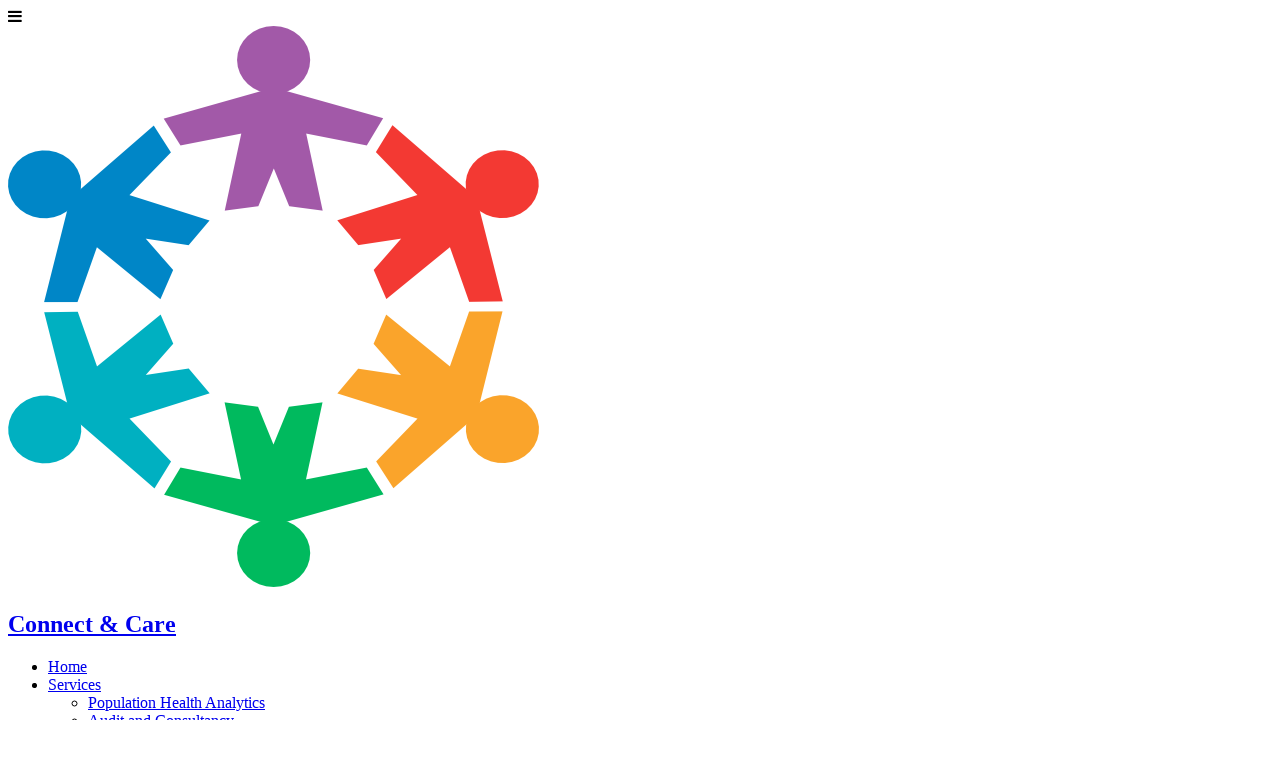

--- FILE ---
content_type: text/html
request_url: https://www.connect-and-care.com/Case-Studies/
body_size: 3156
content:
<!DOCTYPE html>
<html lang="en">

<head>
  <!-- Required meta tags always come first -->
  <meta charset="utf-8">
  <meta name="viewport" content="width=device-width, initial-scale=1, shrink-to-fit=no">
  <meta http-equiv="x-ua-compatible" content="ie=edge">

	<!-- Head content such as meta tags and encoding options, etc -->
	
<script>
  !function(g,s,q,r,d){r=g[r]=g[r]||function(){(r.q=r.q||[]).push(
  arguments)};d=s.createElement(q);q=s.getElementsByTagName(q)[0];
  d.src='//d1l6p2sc9645hc.cloudfront.net/tracker.js';q.parentNode.
  insertBefore(d,q)}(window,document,'script','_gs');

  _gs('GSN-685856-Z');
  _gs('set', 'anonymizeIP', true);
</script>
<meta http-equiv="Content-Type" content="text/html; charset=utf-8" />
		<meta name="robots" content="index, follow" />
		<meta name="generator" content="RapidWeaver" />
		<link rel="apple-touch-icon" sizes="167x167" href="https://www.connect-and-care.com/resources/medium.png" />
<link rel="apple-touch-icon" sizes="180x180" href="https://www.connect-and-care.com/resources/large.png" />
<link rel="apple-touch-icon" sizes="152x152" href="https://www.connect-and-care.com/resources/small.png" />
<link rel="icon" type="image/png" href="https://www.connect-and-care.com/resources/favicon_medium.png" sizes="32x32" />
<link rel="icon" type="image/png" href="https://www.connect-and-care.com/resources/favicon_small.png" sizes="16x16" />
<link rel="icon" type="image/png" href="https://www.connect-and-care.com/resources/Connect%20&%20Care%20Logo-circle%20of%20people-PNG-xparent.png" sizes="64x64" />


	<!-- User defined head content -->
	

  <!-- Browser title -->
	<title>Successful Intervention | Connect & Care</title>

  <!-- Main Theme Stylesheet -->
	<link rel="stylesheet" type="text/css" media="all" href="../rw_common/themes/Foundry/consolidated.css?rwcache=733596802" />
		

	<!-- RapidWeaver Color Picker Stylesheet -->
	

	<!-- Plugin injected code -->
			<link rel='stylesheet' type='text/css' media='all' href='../rw_common/plugins/stacks/stacks.css?rwcache=733596802' />
		<link rel='stylesheet' type='text/css' media='all' href='files/stacks_page_page29.css?rwcache=733596802' />
        <script type='text/javascript' charset='utf-8' src='../rw_common/plugins/stacks/jquery-2.2.4.min.js?rwcache=733596802'></script>
        
        <link rel="stylesheet" href="../rw_common/plugins/stacks/font-awesome.min.css?rwcache=733596802">
        
		
		<script type='text/javascript' charset='utf-8' src='files/stacks_page_page29.js?rwcache=733596802'></script>
        <meta name="formatter" content="Stacks v4.3.0 (6300)" >
		<meta class="stacks 4 stack version" id="com.elixir.stacks.foundryImage" name="Image" content="2.4.4.0">
		<meta class="stacks 4 stack version" id="com.elixir.stacks.foundry" name="Foundry" content="2.4.4.0">
		<meta class="stacks 4 stack version" id="com.elixir.stacks.foundryNavigationBar" name="Nav. Bar" content="2.4.4.0">
		<meta class="stacks 4 stack version" id="com.elixir.stacks.foundryJellyButton" name="Jelly Button" content="1.1.3">
		<meta class="stacks 4 stack version" id="com.elixir.stacks.foundryDivider" name="Divider" content="2.4.4.0">
		<meta class="stacks 4 stack version" id="com.elixir.stacks.foundryMargins" name="Margins" content="2.4.4.0">
		<meta class="stacks 4 stack version" id="com.elixir.stacks.foundryHeader" name="Header" content="2.4.4.0">
		<meta class="stacks 4 stack version" id="com.elixir.stacks.foundryContainer" name="Container" content="2.4.4.0">
		<meta class="stacks 4 stack version" id="com.elixir.stacks.foundryParagraph" name="Paragraph" content="2.4.4.0">
		


</head>

<body class="antialiased">
  <div class="blur_wrapper">

  	
<div id='stacks_out_1' class='stacks_top'><div id='stacks_in_1' class=''><div id='stacks_out_2' class='stacks_out'><div id='stacks_in_2' class='stacks_in com_elixir_stacks_foundry_stack'>




<!-- Foundry -->


</div></div><div id='stacks_out_24' class='stacks_out'><div id='stacks_in_24' class='stacks_in com_elixir_stacks_foundryNavigationBar_stack'>






<div class="nav_bar_placeholder">

	<nav class="navigation_bar clearfix  f-bg" role="navigation">
		<div class="container navigation_container">

			<div id="stacks_in_24_mobile_navigation_toggle"><i class="fa fa-bars"></i></div>

			<div class="branding_logo">
				<a href="http://www.connect-and-care.com/">
					<img src="../rw_common/images/Connect & Care Logo-circle of people-PNG-xparent.png" width="531" height="561" alt="Connect & Care-unparalleled medical management driven by healthcare data"/>
					
					
				</a>
			</div>

			<div class="head_wrap"><h1 class="navigation_branding "><a href="http://www.connect-and-care.com/">Connect & Care</a></h1></div>

			<div class="logo_float_clear"></div>  <!-- Clears float on mobile devices -->

				<ul><li><a href="../" rel="" class="nav_item">Home</a></li><li><a href="../Care-Coordination/" rel="" class="nav_item parent">Services</a><ul><li><a href="../Care-Coordination/Population Health/" rel="" class="nav_item">Population Health Analytics</a></li><li><a href="../Care-Coordination/Audit-and-Consulting/" rel="" class="nav_item">Audit and Consultancy</a></li><li><a href="../Care-Coordination/Medical-Directorship/" rel="" class="nav_item">Medical Directorship</a></li><li><a href="../Care-Coordination/Concierge Care/" rel="" class="nav_item">Concierge Services</a></li></ul></li><li><a href="../COVID-19-Audit/" rel="" class="nav_item">COVID-19 Audits</a></li><li><a href="../COVID-19-Resources/" rel="" class="nav_item">COVID-19 Resources</a></li><li><a href="../Opportunities/" rel="" class="nav_item parent">Opportunities</a><ul><li><a href="../Opportunities/Employers/" rel="" class="nav_item">Employers</a></li><li><a href="../Opportunities/Third-Party-Administrators/" rel="" class="nav_item">TPAs</a></li></ul></li><li><a href="../About Us/" rel="" class="nav_item parent">About</a><ul><li><a href="../About Us/Origins/" rel="" class="nav_item">Origins</a></li></ul></li><li class="Selected"><a href="./" rel="" class="nav_item nav_active">Case Studies</a></li></ul>

		</div>
	</nav>

</div>
<div style="clear: both;"></div>

</div></div><div id='stacks_out_3' class='stacks_out'><div id='stacks_in_3' class='stacks_in com_elixir_stacks_foundryContainer_stack'>


<div class="container">
	
		<div id='stacks_out_5' class='stacks_out'><div id='stacks_in_5' class='stacks_in com_elixir_stacks_foundryMargins_stack'>

<div class="margins">
	<div id='stacks_out_19' class='stacks_out'><div id='stacks_in_19' class='stacks_in com_elixir_stacks_foundryHeader_stack'>

<div class="text-xs-center">
	
	<h4 class="theme_style  ">Better Care using focused analytics</h4>
	
</div>
</div></div><div id='stacks_out_21' class='stacks_out'><div id='stacks_in_21' class='stacks_in com_elixir_stacks_foundryParagraph_stack'>

<p class='foundry-paragraph-override theme_style  theme_style  text-xs-center '>

	Connect & Care applies data driven solutions that result in real impact.

</p>


</div></div><div id='stacks_out_31' class='stacks_out'><div id='stacks_in_31' class='stacks_in com_elixir_stacks_foundryParagraph_stack'>

<p class='foundry-paragraph-override theme_style  theme_style  text-xs-center '>

	View the slides below to see how we were able to use data to improve patient care, quality of life  and lower healthcare cost.

</p>


</div></div><div id='stacks_out_25' class='stacks_out'><div id='stacks_in_25' class='stacks_in com_elixir_stacks_foundryImage_stack'>

		<div class="text-xs-center foundry-image-wrapper">
			 
				
				
				<img src="files/image_stack_img-25.png" alt="Image" draggable="false" class="img-fluid " ></img>
				

				

				

				 
		</div>
		
		
		
		</div></div><div id='stacks_out_26' class='stacks_out'><div id='stacks_in_26' class='stacks_in com_elixir_stacks_foundryImage_stack'>

		<div class="text-xs-center foundry-image-wrapper">
			 
				
				
				<img src="files/image_stack_img-26.png" alt="Image" draggable="false" class="img-fluid " ></img>
				

				

				

				 
		</div>
		
		
		
		</div></div><div id='stacks_out_27' class='stacks_out'><div id='stacks_in_27' class='stacks_in com_elixir_stacks_foundryImage_stack'>

		<div class="text-xs-center foundry-image-wrapper">
			 
				
				
				<img src="files/image_stack_img-27.png" alt="Image" draggable="false" class="img-fluid " ></img>
				

				

				

				 
		</div>
		
		
		
		</div></div><div id='stacks_out_33' class='stacks_out'><div id='stacks_in_33' class='stacks_in com_elixir_stacks_foundryDivider_stack'>


	<hr class="m-y-md foundry-divider-simple">

</div></div><div id='stacks_out_28' class='stacks_out'><div id='stacks_in_28' class='stacks_in com_elixir_stacks_foundryJellyButton_stack'>

<div class="jelly-button-wrapper text-xs-center">
	<a class="   btn-md jelly-btn " id="" target="" rel="" href="../Contact/" >Get in touch with Connect & Care</a>
</div>
</div></div>
</div>
</div></div>
	
</div>
</div></div></div></div>


  </div>

  <!-- Base RapidWeaver Javascript -->
  <script src="../rw_common/themes/Foundry/javascript.js?rwcache=733596802"></script>

  <!-- Load jQuery -->
  <script src="../rw_common/themes/Foundry/js/jquery.min.js?rwcache=733596802"></script>

  <!-- Tether.js || used for tooltips -->
	<script src="../rw_common/themes/Foundry/js/tether.min.js?rwcache=733596802"></script>

	<!-- Latest compiled and minified JavaScript -->
	<script src="../rw_common/themes/Foundry/js/bootstrap.min.js?rwcache=733596802"></script>

	<!-- Style variations -->
	

	<!-- User defined javascript -->
	

  <!-- User defined styles -->
	

	<script>
		// Initializes dropdowns
		$('.dropdown-toggle').dropdown();

		// Initializes popovers
		$(function () {
		  $('[data-toggle="popover"]').popover()
		});
	</script>

  <!-- Foundry theme v1.0.1 -->

</body>

</html>
